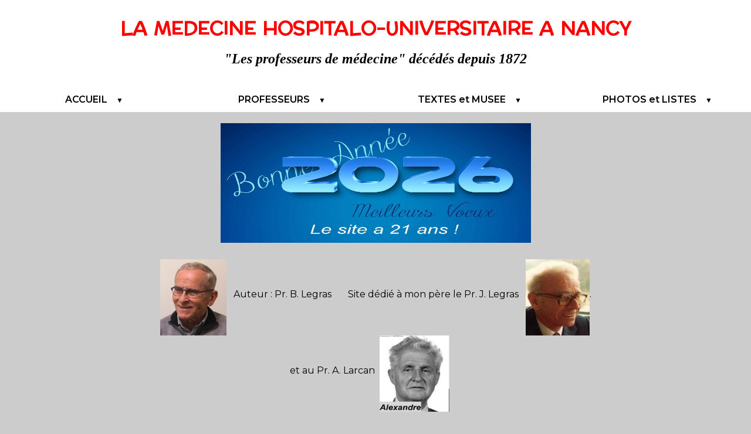

--- FILE ---
content_type: text/html
request_url: http://professeurs-medecine-nancy.fr/Menu.htm
body_size: 5136
content:
<!DOCTYPE html>
<html lang="en">
  <head>
    <meta charset="UTF-8" />
    <meta name="viewport" content="width=device-width, initial-scale=1.0" />
    <title>Site Bernard LEGRAS</title>
    <link rel="stylesheet" href="menu.css" />
    <link rel="shortcut icon" href="./assets/logo.jpg" />
    <style type="text/css">
<!--
.Style150 {color: #000000; font-size: 14px; font-family: Geneva, Arial, Helvetica, sans-serif;}
body {
	background-color: #CCCCCC;
}
.Style1 {
	color: #FF0000;
	font-size: 24px;
}
.Style2 {font-size: 36px}
.Style3 {
	color: #999999;
	font-size: 15px;
}
.Style141 {font-family: Geneva, Arial, Helvetica, sans-serif; font-weight: normal; color: #FF00FF; }
.Style158 {	color: #000000;
	font-size: 14px;
	font-weight: bold;
}
-->
    </style>
  <meta http-equiv="Content-Type" content="text/html; charset=utf-8"></head>
  <body>
  <header>
      <h1>LA MEDECINE HOSPITALO-UNIVERSITAIRE A NANCY</h1>
      <h1 id="mini-h1">"Les professeurs de médecine" décédés depuis 1872</h1>
  </header>  <nav>
      <ul>
        <li class="deroulant">
          <a href="#">ACCUEIL &ensp;</a>
          <ul class="sous">
            <li><a href="./nouveautes.htm">Nouveautés</a></li>
			<li><a href="./Legras_B.htm">Le site : l'historique et l'auteur</a></li>
			<li><a href="http://www.bernard-legras-nancy.fr/">Ouvrages de l'auteur (site)</a></li>
            <li><a href="./Livre_Jean_Legras.htm">Mon père, Jean Legras</a></li>
            <li><a href="./anecdotes.htm">Anecdotes</a></li>
            <li><a href="./Remerciements.htm">Remerciements</a></li>
          </ul>
        </li>
        <li class="deroulant">
          <a href="#">PROFESSEURS &ensp;</a>
          <ul class="sous">
            <li><a href="./listes_photo.htm">Liste alphabétique</a></li>
            <li><a href="./listes4.htm">Liste par date de décès</a></li>
            <li><a href="./listes2.htm">Liste par date de naissance</a></li>
            <li><a href="./listes_disciplines.htm">Liste par discipline</a></li>
            <li><a href="./Diaporamas.htm">Diaporamas par spécialité</a></li>
            <li><a href="./De_passage.htm">Autres (de passage,...) </a></li>
            <li><a href="./Statistiques.htm">Listes diverses</a></li>
          </ul>
        </li>
        <li class="deroulant">
          <a href="#">TEXTES et MUSEE &ensp;</a>
          <ul class="sous">
            <li><a href="./breve_histoire_medecine_Nancy.htm">Bref historique</a></li>
            <li><a href="./Liste_textes.htm">Liste par auteur</a></li>
            <li><a href="./Textes_Annales.htm">Liste par catégorie</a></li>
            <li><a href="./cartes_postales.htm">Hôpitaux</a></li>
            <li><a href="./AAMFMN_oeuvres_musee.htm">Musée de la faculté (oeuvres)</a></li>
          </ul>
        </li>
        <li class="deroulant">
          <a href="#">PHOTOS et LISTES &ensp;</a>
          <ul class="sous">
		    <li><a href="./Listes1_1.htm">PHOTOS : Services et divers</a></li>
			<li><a href="./Listes1_2.htm">- PCB, 1ère et 3ème années, sages-femmes</a></li>
			<li><a href="./Photos_internes.htm">- Internes (1885-2009) </a></li>
            <li><a href="./Internes_annee.htm">NOMS Internes : par année (1872-1996)</a></li>
            <li><a href="./Internes_annee_suite.htm">- par année (1997-2013)</a></li>
            <li><a href="./Internes_alpha.htm">- alpha. (1872-2006)</a></li>
            <li><a href="./Internes_alpha_2.htm">- alpha. (2007-2013)</a></li>
            <li> <a href="./Photos_P2.htm">PHOTOS P2 (1982-2015)</a></li>
            <li><a href="./P2_1925_1948.htm">NOMS P2 : alpha. (1925-1950)</a></li>
            <li><a href="./P2_1996_2000.htm">- alpha. (1993-2000)</a></li>
          </ul>
        </li>
      <li class="deroulant"></li>
      </ul>

    </nav>

    <p align="center" class="Style1 Style3">.
    <p align="center" class="Style1 Style2">
	<a href="bandeau_CHU.jpg"><img src="logo_reveillon.jpg" title="Pour voir le CHU de Nancy-Brabois en grand : cliquez ici" width="529" height="204" border="0"></a>
	
    <p align="center">&nbsp;</p>
    <p align="center">
	<a href="BL.jpg"><img src="BL.jpg" title="L'auteur du site (créé en 2004) : Bernard Legras, professeur honoraire de médecine de Nancy (santé publique : statistique et informatique médicale)" width="113" height="130" border="0" align="top"></a> 
	  <span class="Style150">&nbsp;&nbsp;</span><span id="texte-non-souligné">Auteur : Pr. B. Legras &nbsp;  &nbsp; &nbsp; Site dédié à mon père le Pr. J. Legras &nbsp; </span>
	<a href="Legras_J.htm"><img src="Legras_J_fichiers/image002.jpg" title="texte sur Jean Legras : cliquez ici"width="109" height="130" border="0" align="middle" /></a>.</p>
    <p align="center">et au Pr. A. Larcan&nbsp; <a href="_sequence_prof.gif" ><img src="_sequence_prof.gif" alt="" width="139" height="130" border="0" align="middle" title="période récente : diaporama en grand : cliquez ici" /></a></p>
    
    
    
    <p>&nbsp;</p>
    <p>&nbsp;
  </p>
  </body>
</html>


--- FILE ---
content_type: text/css
request_url: http://professeurs-medecine-nancy.fr/menu.css
body_size: 3011
content:
@import url("https://fonts.googleapis.com/css2?family=Berkshire+Swash&family=Montserrat:ital,wght@0,100;0,200;0,300;0,400;0,500;0,600;0,700;0,800;0,900;1,100;1,200;1,300;1,400;1,500;1,600;1,700;1,800&family=Pacifico&family=Preahvihear&display=swap");

* {
  margin: 0px;
  padding: 0px;
  font-family: Montserrat, sans-serif;
}

body {
  background-color: whitesmoke;
}

header {
  width: 100%;
  height: 150px;
  background-color: white;
  position: relative;
  z-index: -1;
  display: flex;
  justify-content: center;
  align-items: center;
  text-align: center;
  flex-direction: column;
  line-height: 50px;
}

#mini-h1 {
  font-size: 1.5em;
  color: black;
  font-family: "Times New Roman", Times, serif;
  font-style: italic;
}

header h1 {
  color: red;
  font-family: "Preahvihear", sans-serif;
  text-align: center;
  font-size: 2em;
}

nav {
  width: 100%;
  margin: 0 auto;
  background-color: white;
  position: sticky;
  z-index: 10
}

nav ul {
  list-style-type: none;
}

nav ul li {
  float: left;
  width: 25%;
  text-align: center;
  position: relative;
}

nav ul::after {
  content: "";
  display: table;
  clear: both;
}

nav a {
  display: block;
  text-decoration: none;
  color: black;
  border-bottom: 2px solid transparent;
  padding: 10px 0px;
  font-weight: 600;
  transition: ease-in 0.3s;
}

nav a:hover {
  color: white;
  border-bottom: 2px solid black;
  background-color: red;
}

.sous {
  display: none;
  box-shadow: 0px 1px 2px #ccc;
  background-color: yellow;
  position: absolute;
  width: 100%;
  z-index: 1000;
}
nav > ul li:hover .sous {
  display: block;
}
.sous li {
  float: none;
  width: 100%;
  text-align: left;
}
.sous a {
  padding: 10px;
  border-bottom: none;
}
.sous a:hover {
  border-bottom: none;
  background-color: rgb(204, 204, 204);
  color: black;
}
.deroulant > a::after {
  content: " ▼";
  font-size: 12px;
}


#bandeau {
  position: relative;
  left: 15%;
  width: 70%;
  top: 20px;
  height: 30vh;
  border-radius: 10px;
  z-index: 0;
}




@media screen and (max-width: 820px) {
  header {
    line-height: 32px;
  }
  header h1 {
    font-size: 1.5em;
  }

  #mini-h1 {
    font-size: 1em;
  }

  #bandeau {
    width: 80%;
    left: 10%;
  }
}

@media screen and (max-width: 1100px) {
    #bandeau {
        height: 30vh;
    }
}

@media screen and (max-width: 700px) {
  nav ul li a {
    font-size: 13px;
  }

  #bandeau {
    height: 19vh;
    width: 90%;
    left: 5%;
  }
}

@media screen and (max-width: 550px) {
  nav ul li a {
    font-size: 10px;
  }

  header h1 {
    font-size: 1.25em;
  }

  #mini-h1 {
    font-size: 1em;
  }
}

@media screen and (max-width: 425px) {
  header h1 {
    font-size: 1.1em;
  }

  #mini-h1 {
    font-size: 0.9em;
  }
}

@media screen and (max-width: 425px) {
  nav ul li a {
    font-size: 8px;
  }
}


